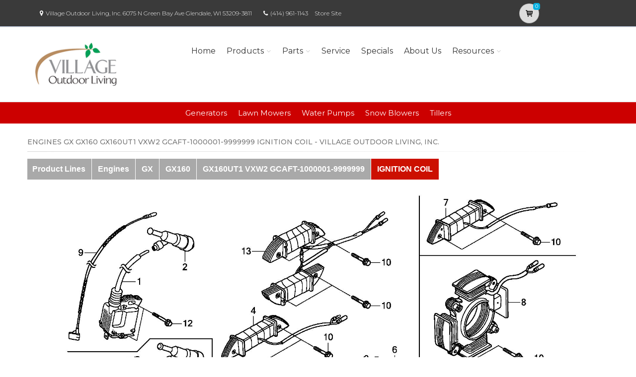

--- FILE ---
content_type: text/css
request_url: https://www.powerdealer.honda.com/content/css/cls-skin.min.css
body_size: 3649
content:
a{color:#3a3a3a;}a:hover{color:#3a3a3a;}a:focus,a:active{color:#3a3a3a;}mark,.mark{background-color:#3a3a3a;color:#fff;}.text-default{color:#3a3a3a;}.table.table-colored{border-bottom-color:#3a3a3a;}.table-colored>thead>tr>th{border-color:#3a3a3a;background-color:#3a3a3a;color:#fff;}.header-top.dark{background-color:#3a3a3a;border-bottom:1px solid #bbc9e3;}.header.dark{background-color:#3a3a3a;border-top-color:#3a3a3a;}.header-top.colored{background-color:#3a3a3a;border-bottom:1px solid #3a3a3a;}.default-bg{background-color:#3a3a3a;color:#fff;}.transparent-header header.header.dark.transparent-header-on{background-color:rgba(57,66,69,.8);border-top-color:rgba(37,42,44,.5);}.fixed-header-on .dark.header.fixed{background-color:rgba(57,66,69,.95);}@media(min-width:768px){.fixed-header-on .dark.header .dropdown-menu{border:1px solid #3a3a3a;}}.default-translucent-bg:after{background-color:rgba(177,177,177,.7);}.default-translucent-bg.hovered:hover:after{background-color:rgba(130,130,130,.8);}.default-hovered:hover:after,.default-hovered:hover{background-color:#3a3a3a;}.timeline-date-label:after{background-color:#3a3a3a;}.btn-default{color:#fff;background-color:#3a3a3a;border-color:#3a3a3a;}.btn-default:hover,.btn-default:focus,.btn-default.focus,.btn-default:active,.btn-default.active,.open>.dropdown-toggle.btn-default{color:#fff;background-color:#3a3a3a;border-color:#3a3a3a;}.btn-default.disabled,.btn-default[disabled],fieldset[disabled] .btn-default{background-color:#3a3a3a;border-color:#3a3a3a;}.btn-default-transparent{color:#777;background-color:transparent;border-color:#3a3a3a;}.btn-default-transparent:hover,.btn-default-transparent:focus,.btn-default-transparent.focus,.btn-default-transparent:active,.btn-default-transparent.active,.open>.dropdown-toggle.btn-default-transparent{color:#fff;background-color:#3a3a3a;border-color:#1b1b1b;}.default-bg .btn-default,.default-translucent-bg .btn-default,.default-bg .btn-default-transparent,.default-translucent-bg .btn-default-transparent{color:#3a3a3a;background-color:#fff;border-color:#fff;}.default-bg .btn-default:hover,.default-translucent-bg .btn-default:hover,.default-bg .btn-default:focus,.default-translucent-bg .btn-default:focus,.default-bg .btn-default.focus,.default-translucent-bg .btn-default.focus,.default-bg .btn-default:active,.default-translucent-bg .btn-default:active,.default-bg .btn-default.active,.default-translucent-bg .btn-default.active,.default-bg .open>.dropdown-toggle.btn-default,.default-translucent-bg .open>.dropdown-toggle.btn-default,.default-bg .btn-default-transparent:hover,.default-translucent-bg .btn-default-transparent:hover,.default-bg .btn-default-transparent:focus,.default-translucent-bg .btn-default-transparent:focus,.default-bg .btn-default-transparent.focus,.default-translucent-bg .btn-default-transparent.focus,.default-bg .btn-default-transparent:active,.default-translucent-bg .btn-default-transparent:active,.default-bg .btn-default-transparent.active,.default-translucent-bg .btn-default-transparent.active,.default-bg .open>.dropdown-toggle.btn-default-transparent,.default-translucent-bg .open>.dropdown-toggle.btn-default-transparent{color:#fff;background-color:transparent;border-color:#fff;}.btn-white{color:#777;background-color:#fff;border-color:#fff;}.btn-white:hover,.btn-white:focus,.btn-white.focus,.btn-white:active,.btn-white.active,.open>.dropdown-toggle.btn-white{color:#3a3a3a;background-color:#fff;border-color:#fff;}.hvr-sweep-to-right:hover,.hvr-sweep-to-left:hover,.hvr-sweep-to-bottom:hover,.hvr-sweep-to-top:hover,.hvr-bounce-to-right:hover,.hvr-bounce-to-left:hover,.hvr-bounce-to-bottom:hover,.hvr-bounce-to-top:hover,.hvr-radial-out:hover,.hvr-rectangle-out:hover,.hvr-shutter-out-horizontal:hover,.hvr-shutter-out-vertical:hover{background:transparent;}.hvr-radial-in,.hvr-rectangle-in,.hvr-shutter-in-horizontal,.hvr-shutter-in-vertical{background:#3a3a3a;}.hvr-radial-in:hover,.hvr-rectangle-in:hover,.hvr-shutter-in-horizontal:hover,.hvr-shutter-in-vertical:hover{background:#3a3a3a;}.hvr-radial-in:before,.hvr-rectangle-in:before,.hvr-shutter-in-horizontal:before,.hvr-shutter-in-vertical:before{background:#fff;}.hvr-sweep-to-right:before,.hvr-sweep-to-left:before,.hvr-sweep-to-bottom:before,.hvr-sweep-to-top:before,.hvr-bounce-to-right:before,.hvr-bounce-to-left:before,.hvr-bounce-to-bottom:before,.hvr-bounce-to-top:before,.hvr-radial-out:before,.hvr-rectangle-out:before,.hvr-shutter-out-horizontal:before,.hvr-shutter-out-vertical:before{background:#3a3a3a;}.no-csstransitions .hvr-radial-in,.no-csstransitions .hvr-rectangle-in,.no-csstransitions .hvr-shutter-in-horizontal,.no-csstransitions .hvr-shutter-in-vertical{background:transparent;}.no-csstransitions .hvr-sweep-to-right:hover,.no-csstransitions .hvr-sweep-to-left:hover,.no-csstransitions .hvr-sweep-to-bottom:hover,.no-csstransitions .hvr-sweep-to-top:hover,.no-csstransitions .hvr-bounce-to-right:hover,.no-csstransitions .hvr-bounce-to-left:hover,.no-csstransitions .hvr-bounce-to-bottom:hover,.no-csstransitions .hvr-bounce-to-top:hover,.no-csstransitions .hvr-radial-out:hover,.no-csstransitions .hvr-rectangle-out:hover,.no-csstransitions .hvr-shutter-out-horizontal:hover,.no-csstransitions .hvr-shutter-out-vertical:hover,.no-csstransitions .hvr-radial-in:hover,.no-csstransitions .hvr-rectangle-in:hover,.no-csstransitions .hvr-shutter-in-horizontal:hover,.no-csstransitions .hvr-shutter-in-vertical:hover{background:#3a3a3a;}.overlay-top a,.overlay-bottom a,.overlay-to-top a{color:#fff;}ul.pagination li>a:hover,ul.pagination li>a:focus{background-color:transparent;color:#fff;background-color:#3a3a3a;border-color:#3a3a3a;}ul.pagination li.active a,.pagination>.active>a:hover,.pagination>.active>a:focus{color:#fff;background-color:#3a3a3a;border-color:#3a3a3a;}.banner .breadcrumb>li a:hover{color:#3a3a3a;}.nav-pills.style-2>li.active>a,.nav-pills.style-2>li.active>a:hover,.nav-pills.style-2>li.active>a:focus,.nav-pills.style-2>li>a:hover,.nav-pills.style-2>li>a:focus{color:#3a3a3a;background-color:#fafafa;border:1px solid #eaeaea;}.nav-pills.nav-stacked>li.active>a,.nav-pills.nav-stacked>li.active>a:hover,.nav-pills.nav-stacked>li.active>a:focus,.nav-pills.nav-stacked>li>a:hover,.nav-pills.nav-stacked>li>a:focus{color:#3a3a3a;background-color:transparent;border-color:transparent;}.nav-pills>li.active>a:after{color:#3a3a3a;}.nav-pills.nav-stacked:not(.list-style-icons)>li.active>a:hover:after,.nav-pills.nav-stacked:not(.list-style-icons)>li.active>a:focus:after,.nav-pills.nav-stacked:not(.list-style-icons)>li>a:hover:after,.nav-pills.nav-stacked:not(.list-style-icons)>li>a:focus:after{color:#3a3a3a;}.nav-pills.nav-stacked.list-style-icons>li>a>i{color:#999;}.nav-pills.nav-stacked.list-style-icons>li.active>a>i,.nav-pills.nav-stacked.list-style-icons>li>a:hover>i,.nav-pills.nav-stacked.list-style-icons>li>a:focus>i{color:#3a3a3a;}.dark .footer-content .nav-pills>li>a,.dark .footer-content .nav-pills>li.active>a,.dark .footer-content .nav-pills>li.active>a:focus,.dark .footer-content .nav-pills>li>a:focus{color:#999;}.dark .footer-content .nav-pills>li.active>a:hover,.dark .footer-content .nav-pills>li>a:hover{color:#3a3a3a;}.collapse-style-2 .panel-heading a{color:#fff;background-color:#3a3a3a;}.panel-heading a{color:inherit;}.progress-bar-default{background-color:#3a3a3a;}.default-bg .form-control{background-color:rgba(0,0,0,.2);border-color:#3a3a3a;-webkit-box-shadow:inset 0 2px 3px rgba(0,0,0,.35);box-shadow:inset 0 2px 3px rgba(0,0,0,.35);color:#fff;}.default-bg .has-success .form-control:focus,.default-bg .has-warning .form-control:focus,.default-bg .has-error .form-control:focus{-webkit-box-shadow:inset 0 2px 3px rgba(0,0,0,.35);box-shadow:inset 0 2px 3px rgba(0,0,0,.35);}.default-bg .input-group-addon{background-color:rgba(0,0,0,.2);border-color:#3a3a3a;}.default-bg .form-control:focus{background-color:rgba(0,0,0,.1);}.default-bg .form-control-feedback{color:#fff;}.dark.header .form-control,.dark.header-top .form-control{border-color:#3a3a3a;}.icon.default-bg{background-color:#3a3a3a;color:#fff;}.icon.light-bg{background-color:#fff;color:#3a3a3a;}.listing-item .overlay-container .badge{border:1px solid #3a3a3a;background-color:rgba(255,255,255,.95);color:#3a3a3a;}.modal-content .modal-header{background-color:#3a3a3a;}.modal-content .modal-title{color:#fff;}.banner .dark.breadcrumb-container{background-color:rgba(57,66,69,.6);}.page-loader-1 .pace{border:1px solid #3a3a3a;}.page-loader-1 .pace .pace-progress{background:#3a3a3a;}.page-loader-2 .pace .pace-progress:before{background:#3a3a3a;}.page-loader-2 .pace .pace-activity{border:5px solid #3a3a3a;}.page-loader-2 .pace .pace-activity:after{border:5px solid #3a3a3a;}.page-loader-2 .pace .pace-activity:before{border:5px solid #3a3a3a;}.page-loader-3 .pace .pace-progress{background:#3a3a3a;}.page-loader-4 .pace .pace-progress{background:#3a3a3a;}.page-loader-5 .pace .pace-progress:after{color:#3a3a3a;}.page-loader-6 .pace .pace-activity{background:#3a3a3a;}.navbar-default .navbar-nav>li>a:hover,.navbar-default .navbar-nav>li>a:focus,.navbar-default .navbar-nav>.active>a,.navbar-default .navbar-nav>.active>a:hover,.navbar-default .navbar-nav>.active>a:focus{background-color:transparent;color:#3a3a3a;}.transparent-header .header:not(.dark) .navbar-nav>li.open>a,.transparent-header .header:not(.dark) .navbar-nav>li>a:hover,.transparent-header .header:not(.dark) .navbar-nav>li>a:focus{color:#3a3a3a;}.main-navigation .navbar-nav>.open>a,.main-navigation .navbar-nav>.open>a:hover,.main-navigation .navbar-nav>.open>a:focus,.main-navigation .navbar-nav>.dropdown>a:focus{background-color:#fff;color:#3a3a3a;border-bottom-color:#fff;border-right:1px solid #f5f5f5;border-left:1px solid #f5f5f5;}.dropdown-menu>li>a:hover,.dropdown-menu>li>a:focus,.nav .open>a,.nav .open>a:hover,.nav .open>a:focus,.dropdown-menu>.active>a,.dropdown-menu>.active>a:hover,.dropdown-menu>.active>a:focus,.dropdown-menu .menu>.active>a,.dropdown-menu .menu>.active>a:hover,.dropdown-menu .menu>.active>a:focus{background-color:#fcfcfc;color:#3a3a3a;border-color:#f7f7f7;}header:not(.dark) .mega-menu .menu>li>a:hover i,header:not(.dark) .dropdown-menu>li>a:hover i,header:not(.dark) .mega-menu .menu>li.active>a i,header:not(.dark) .dropdown-menu>li.active>a i{color:#3a3a3a;}.mega-menu .menu>li>a:hover,.mega-menu .menu>li>a:focus{background-color:#fcfcfc;color:#3a3a3a;border-color:#f7f7f7;text-decoration:none;}.header:not(.dark) .active.dropdown>a:before,.header:not(.dark).centered .active.dropdown>a:before{color:#3a3a3a;}.transparent-header .header:not(.dark) .dropdown:not(.open):not(.active)>a:before{color:#777;}.transparent-header .header:not(.dark) .navbar-default .navbar-nav>.dropdown.open>a:before{color:#3a3a3a;}.dropdown .dropdown.open>a:before,.header.centered:not(.dark) .dropdown .dropdown.open>a:before{color:#3a3a3a;}.navbar-default .navbar-toggle{border-color:#ccc;}.navbar-default .navbar-toggle:hover,.navbar-default .navbar-toggle:focus{background-color:#fafafa;border-color:#3a3a3a;}.navbar-default .navbar-toggle .icon-bar{background-color:#ccc;}.navbar-default .navbar-toggle:hover .icon-bar,.navbar-default .navbar-toggle:focus .icon-bar{background-color:#3a3a3a;}@media(max-width:767px){.navbar-default .navbar-nav .open .dropdown-menu>.active>a,.navbar-default .navbar-nav .open .dropdown-menu>.active>a:hover,.navbar-default .navbar-nav .open .dropdown-menu>.active>a:focus{color:#3a3a3a;background-color:transparent;}.navbar-default .navbar-nav>li>a:hover,.navbar-default .navbar-nav>li>a:focus,.navbar-default .navbar-nav>.active>a,.navbar-default .navbar-nav>.active>a:hover,.navbar-default .navbar-nav>.active>a:focus{color:#3a3a3a;background-color:#fff;border-bottom-color:transparent;}.navbar-default .navbar-nav .open .dropdown-menu>li>a:hover,.navbar-default .navbar-nav .open .dropdown-menu>li>a:focus{color:#3a3a3a;}.navbar-default .navbar-nav>.dropdown.open>a:before{color:#3a3a3a;}}.dark.header .main-navigation .navbar-nav>.open>a,.dark.header .main-navigation .navbar-nav>.open>a:hover,.dark.header .main-navigation .navbar-nav>.open>a:focus,.dark.header .main-navigation .navbar-nav>.dropdown>a:focus{border-bottom-color:#3a3a3a;}.dark.header .dropdown-menu{background-color:#3a3a3a;border:1px solid rgba(57,66,69,.8);}.dark.header .dropdown-menu .divider{background-color:#3a3a3a;}.dark.header .dropdown-menu>li>a,.dark.header .mega-menu .menu>li>a{border-bottom:1px solid rgba(57,66,69,.8);}.dark.header .mega-menu .menu>li>a:hover,.dark.header .mega-menu .menu>li>a:focus{border-color:rgba(57,66,69,.8);}.dark.header .dropdown-menu>li>a:hover,.dark.header .dropdown-menu>li>a:focus,.dark.header .nav .open>a,.dark.header .nav .open>a:hover,.dark.header .nav .open>a:focus,.dark.header .dropdown-menu>.active>a,.dark.header .dropdown-menu>.active>a:hover,.dark.header .dropdown-menu>.active>a:focus,.dark.header .dropdown-menu .menu>.active>a,.dark.header .dropdown-menu .menu>.active>a:hover,.dark.header .dropdown-menu .menu>.active>a:focus{border-color:rgba(57,66,69,.8);}@media(max-width:767px){.transparent-header .dark .main-navigation .navbar.navbar-default{background-color:rgba(57,66,69,.9);border-color:rgba(37,42,44,.5);}}.subfooter .navbar-default .nav>li>a:hover,.subfooter .navbar-default .nav>.active>a:hover,.subfooter .navbar-default .nav>.active>a:focus{background-color:transparent;text-decoration:underline;color:#3a3a3a;}#offcanvas .nav .open>a,#offcanvas .nav .open>a:hover,#offcanvas .nav .open>a:focus,#offcanvas .nav>li>a:hover,#offcanvas .nav>li>a:focus,#offcanvas .navbar-nav>li.active>a{color:#3a3a3a;background-color:#fff;}#offcanvas .dropdown>a:before{color:#777;}#offcanvas .dropdown.open>a:before{color:#3a3a3a;}.social-links li a{border:1px solid #e7e7e7;color:#999;}.social-links li a:hover{background-color:transparent;border-color:#3a3a3a;color:#3a3a3a;}.dark.social-links li a{background-color:rgba(0,0,0,.6);border:1px solid rgba(0,0,0,.1);color:#fff;}.social-links.animated-effect-1 li a:hover{color:#fff !important;}.social-links.animated-effect-1 li a:after{background-color:#3a3a3a;}.default.social-links li a{background-color:#3a3a3a;border:1px solid #3a3a3a;color:#fff;}.default.social-links li a:hover{background-color:#fff;color:#777;}.header-top:not(.dark) .social-links .dropdown.open>button>i:before{color:#3a3a3a;}.header-top.colored .social-links .dropdown>button>i:before,.header-top.colored .social-links .dropdown.open>button>i:before{color:#fff;}.dark.header-top .dropdown-menu{border:1px solid #bbc9e3;border-top:none;background:#fff;}.header-dropdown-buttons .btn-group .dropdown-menu{border:none;}@media(max-width:1199px){.full-width-section:not(.no-image) .full-text-container.default-bg{background-color:rgba(137,138,138,.6);}}.header-dropdown-buttons .btn-group>.btn{background-color:#f2f2f2;border:1px solid #e9e9e9;}.header-dropdown-buttons .btn-group>.btn:hover{background-color:#3a3a3a;color:#fff;border-color:#3a3a3a;}.header-dropdown-buttons .btn-group.open>.btn{background-color:#3a3a3a;color:#fff;border-color:#3a3a3a;}.colored.header-top .dropdown-menu{border:1px solid #3a3a3a;background:#3a3a3a;}.media:hover .icon{background-color:transparent;color:#3a3a3a;border:1px solid #3a3a3a;}.popover-title{background-color:#3a3a3a;color:#fff;}.tag a{color:#fff;background-color:#3a3a3a;border:1px solid #3a3a3a;}.tag a:hover{color:#3a3a3a;background-color:#fff;border-color:#3a3a3a;text-decoration:none;}.tp-bannertimer{background-color:rgba(130,130,130,.8);}.content-slider-with-large-controls .owl-buttons .owl-prev:after,.content-slider-with-large-controls-autoplay .owl-buttons .owl-prev:after{color:#3a3a3a;}.content-slider-with-large-controls .owl-buttons .owl-next:after,.content-slider-with-large-controls-autoplay .owl-buttons .owl-next:after{color:#3a3a3a;}.homehour{background-image:url(../images/section-image-hour.jpg);background-size:contain;background-repeat:no-repeat;background-color:#e4e5e7;background-position-x:center;color:#fff !important;}.hondasubmenu{background-color:#c00 !important;}.dark-bg{background-color:#3a3a3a !important;font-weight:400 !important;}.subfooter{background-color:#3a3a3a !important;color:#fff !important;}.calltobottom{background-color:#3a3a3a !important;}.whychooseleft{color:#fff !important;}.footer{background-color:#efefef;color:#717171 !important;}.footer h2{color:#717171 !important;}.footer th{color:#717171 !important;}.footer tr{color:#717171 !important;}.mainhomebg{padding-top:12px;background-color:#fff !important;}.btn-default{background-color:#c00;border-color:#c00;}.image-box .boxbg{background-color:#fff !important;}